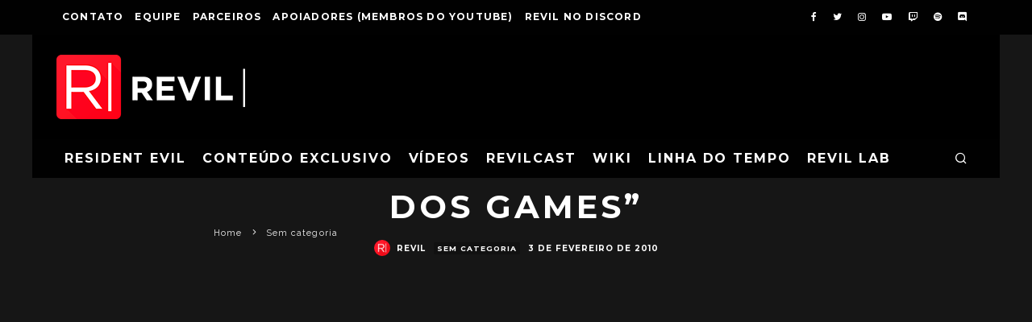

--- FILE ---
content_type: text/html; charset=UTF-8
request_url: https://residentevil.com.br/sem-categoria/re5-concorre-a-dois-pr-r-mios-no-oscar-dos-games/
body_size: 17426
content:
<!DOCTYPE html>
<html lang="pt-BR">
<head>
	<meta charset="UTF-8">
			<meta name="viewport" content="width=device-width, height=device-height, initial-scale=1.0, minimum-scale=1.0">
		<link rel="profile" href="http://gmpg.org/xfn/11">
	<meta name='robots' content='index, follow, max-image-preview:large, max-snippet:-1, max-video-preview:-1' />

	<!-- This site is optimized with the Yoast SEO plugin v26.8 - https://yoast.com/product/yoast-seo-wordpress/ -->
	<title>RE5 concorre a dois prêmios no “Oscar dos Games” - REVIL |</title>
	<link rel="canonical" href="https://residentevil.com.br/sem-categoria/re5-concorre-a-dois-pr-r-mios-no-oscar-dos-games/" />
	<meta property="og:locale" content="pt_BR" />
	<meta property="og:type" content="article" />
	<meta property="og:title" content="RE5 concorre a dois prêmios no “Oscar dos Games” - REVIL |" />
	<meta property="og:url" content="https://residentevil.com.br/sem-categoria/re5-concorre-a-dois-pr-r-mios-no-oscar-dos-games/" />
	<meta property="og:site_name" content="REVIL |" />
	<meta property="article:publisher" content="https://www.facebook.com/revilbr" />
	<meta property="article:author" content="https://www.facebook.com/revilbr" />
	<meta property="article:published_time" content="2010-02-03T13:29:36+00:00" />
	<meta name="author" content="REVIL" />
	<meta name="twitter:card" content="summary_large_image" />
	<meta name="twitter:creator" content="@revilbr" />
	<meta name="twitter:site" content="@revilbr" />
	<meta name="twitter:label1" content="Escrito por" />
	<meta name="twitter:data1" content="REVIL" />
	<script type="application/ld+json" class="yoast-schema-graph">{"@context":"https://schema.org","@graph":[{"@type":"Article","@id":"https://residentevil.com.br/sem-categoria/re5-concorre-a-dois-pr-r-mios-no-oscar-dos-games/#article","isPartOf":{"@id":"https://residentevil.com.br/sem-categoria/re5-concorre-a-dois-pr-r-mios-no-oscar-dos-games/"},"author":{"name":"REVIL","@id":"https://residentevil.com.br/#/schema/person/9ccc455ceffd850d44044d7d2589a3b3"},"headline":"RE5 concorre a dois prêmios no “Oscar dos Games”","datePublished":"2010-02-03T13:29:36+00:00","mainEntityOfPage":{"@id":"https://residentevil.com.br/sem-categoria/re5-concorre-a-dois-pr-r-mios-no-oscar-dos-games/"},"wordCount":10,"commentCount":0,"publisher":{"@id":"https://residentevil.com.br/#organization"},"inLanguage":"pt-BR","potentialAction":[{"@type":"CommentAction","name":"Comment","target":["https://residentevil.com.br/sem-categoria/re5-concorre-a-dois-pr-r-mios-no-oscar-dos-games/#respond"]}]},{"@type":"WebPage","@id":"https://residentevil.com.br/sem-categoria/re5-concorre-a-dois-pr-r-mios-no-oscar-dos-games/","url":"https://residentevil.com.br/sem-categoria/re5-concorre-a-dois-pr-r-mios-no-oscar-dos-games/","name":"RE5 concorre a dois prêmios no “Oscar dos Games” - REVIL |","isPartOf":{"@id":"https://residentevil.com.br/#website"},"datePublished":"2010-02-03T13:29:36+00:00","breadcrumb":{"@id":"https://residentevil.com.br/sem-categoria/re5-concorre-a-dois-pr-r-mios-no-oscar-dos-games/#breadcrumb"},"inLanguage":"pt-BR","potentialAction":[{"@type":"ReadAction","target":["https://residentevil.com.br/sem-categoria/re5-concorre-a-dois-pr-r-mios-no-oscar-dos-games/"]}]},{"@type":"BreadcrumbList","@id":"https://residentevil.com.br/sem-categoria/re5-concorre-a-dois-pr-r-mios-no-oscar-dos-games/#breadcrumb","itemListElement":[{"@type":"ListItem","position":1,"name":"Início","item":"https://residentevil.com.br/"},{"@type":"ListItem","position":2,"name":"RE5 concorre a dois prêmios no “Oscar dos Games”"}]},{"@type":"WebSite","@id":"https://residentevil.com.br/#website","url":"https://residentevil.com.br/","name":"REVIL |","description":"O maior fã-site de Resident Evil da América Latina","publisher":{"@id":"https://residentevil.com.br/#organization"},"potentialAction":[{"@type":"SearchAction","target":{"@type":"EntryPoint","urlTemplate":"https://residentevil.com.br/?s={search_term_string}"},"query-input":{"@type":"PropertyValueSpecification","valueRequired":true,"valueName":"search_term_string"}}],"inLanguage":"pt-BR"},{"@type":"Organization","@id":"https://residentevil.com.br/#organization","name":"REVIL","url":"https://residentevil.com.br/","logo":{"@type":"ImageObject","inLanguage":"pt-BR","@id":"https://residentevil.com.br/#/schema/logo/image/","url":"https://residentevil.com.br/wp-content/uploads/2015/05/revil-base.png","contentUrl":"https://residentevil.com.br/wp-content/uploads/2015/05/revil-base.png","width":180,"height":180,"caption":"REVIL"},"image":{"@id":"https://residentevil.com.br/#/schema/logo/image/"},"sameAs":["https://www.facebook.com/revilbr","https://x.com/revilbr","https://www.instagram.com/revilbr/","https://www.youtube.com/revilbr","https://www.twitch.tv/revilbr","https://soundcloud.com/revilbr"]},{"@type":"Person","@id":"https://residentevil.com.br/#/schema/person/9ccc455ceffd850d44044d7d2589a3b3","name":"REVIL","image":{"@type":"ImageObject","inLanguage":"pt-BR","@id":"https://residentevil.com.br/#/schema/person/image/","url":"https://secure.gravatar.com/avatar/400f30739a5cac208e95b5d187b63bbb474f2d1da8e43d8a58888f8fafb83dfe?s=96&d=mm&r=g","contentUrl":"https://secure.gravatar.com/avatar/400f30739a5cac208e95b5d187b63bbb474f2d1da8e43d8a58888f8fafb83dfe?s=96&d=mm&r=g","caption":"REVIL"},"description":"Publicações realizadas por este perfil podem conter conteúdos de terceiros.","sameAs":["https://residentevil.com.br/","https://www.facebook.com/revilbr","https://instagram.com/revilbr","https://x.com/revilbr","https://youtube.com/revilbr","http://soundcloud.com/revilbr"],"url":"https://residentevil.com.br/author/revil/"}]}</script>
	<!-- / Yoast SEO plugin. -->


<link rel='dns-prefetch' href='//residentevil.com.br' />
<link rel='dns-prefetch' href='//www.googletagmanager.com' />
<link rel='dns-prefetch' href='//fonts.googleapis.com' />
<link rel="alternate" type="application/rss+xml" title="Feed para REVIL | &raquo;" href="https://residentevil.com.br/feed/" />
<link rel="alternate" type="application/rss+xml" title="Feed de comentários para REVIL | &raquo;" href="https://residentevil.com.br/comments/feed/" />
<link rel="alternate" type="application/rss+xml" title="Feed de comentários para REVIL | &raquo; RE5 concorre a dois prêmios no “Oscar dos Games”" href="https://residentevil.com.br/sem-categoria/re5-concorre-a-dois-pr-r-mios-no-oscar-dos-games/feed/" />
<link rel="alternate" title="oEmbed (JSON)" type="application/json+oembed" href="https://residentevil.com.br/wp-json/oembed/1.0/embed?url=https%3A%2F%2Fresidentevil.com.br%2Fsem-categoria%2Fre5-concorre-a-dois-pr-r-mios-no-oscar-dos-games%2F" />
<link rel="alternate" title="oEmbed (XML)" type="text/xml+oembed" href="https://residentevil.com.br/wp-json/oembed/1.0/embed?url=https%3A%2F%2Fresidentevil.com.br%2Fsem-categoria%2Fre5-concorre-a-dois-pr-r-mios-no-oscar-dos-games%2F&#038;format=xml" />
<style id='wp-img-auto-sizes-contain-inline-css' type='text/css'>
img:is([sizes=auto i],[sizes^="auto," i]){contain-intrinsic-size:3000px 1500px}
/*# sourceURL=wp-img-auto-sizes-contain-inline-css */
</style>
<style id='wp-emoji-styles-inline-css' type='text/css'>

	img.wp-smiley, img.emoji {
		display: inline !important;
		border: none !important;
		box-shadow: none !important;
		height: 1em !important;
		width: 1em !important;
		margin: 0 0.07em !important;
		vertical-align: -0.1em !important;
		background: none !important;
		padding: 0 !important;
	}
/*# sourceURL=wp-emoji-styles-inline-css */
</style>
<style id='wp-block-library-inline-css' type='text/css'>
:root{--wp-block-synced-color:#7a00df;--wp-block-synced-color--rgb:122,0,223;--wp-bound-block-color:var(--wp-block-synced-color);--wp-editor-canvas-background:#ddd;--wp-admin-theme-color:#007cba;--wp-admin-theme-color--rgb:0,124,186;--wp-admin-theme-color-darker-10:#006ba1;--wp-admin-theme-color-darker-10--rgb:0,107,160.5;--wp-admin-theme-color-darker-20:#005a87;--wp-admin-theme-color-darker-20--rgb:0,90,135;--wp-admin-border-width-focus:2px}@media (min-resolution:192dpi){:root{--wp-admin-border-width-focus:1.5px}}.wp-element-button{cursor:pointer}:root .has-very-light-gray-background-color{background-color:#eee}:root .has-very-dark-gray-background-color{background-color:#313131}:root .has-very-light-gray-color{color:#eee}:root .has-very-dark-gray-color{color:#313131}:root .has-vivid-green-cyan-to-vivid-cyan-blue-gradient-background{background:linear-gradient(135deg,#00d084,#0693e3)}:root .has-purple-crush-gradient-background{background:linear-gradient(135deg,#34e2e4,#4721fb 50%,#ab1dfe)}:root .has-hazy-dawn-gradient-background{background:linear-gradient(135deg,#faaca8,#dad0ec)}:root .has-subdued-olive-gradient-background{background:linear-gradient(135deg,#fafae1,#67a671)}:root .has-atomic-cream-gradient-background{background:linear-gradient(135deg,#fdd79a,#004a59)}:root .has-nightshade-gradient-background{background:linear-gradient(135deg,#330968,#31cdcf)}:root .has-midnight-gradient-background{background:linear-gradient(135deg,#020381,#2874fc)}:root{--wp--preset--font-size--normal:16px;--wp--preset--font-size--huge:42px}.has-regular-font-size{font-size:1em}.has-larger-font-size{font-size:2.625em}.has-normal-font-size{font-size:var(--wp--preset--font-size--normal)}.has-huge-font-size{font-size:var(--wp--preset--font-size--huge)}.has-text-align-center{text-align:center}.has-text-align-left{text-align:left}.has-text-align-right{text-align:right}.has-fit-text{white-space:nowrap!important}#end-resizable-editor-section{display:none}.aligncenter{clear:both}.items-justified-left{justify-content:flex-start}.items-justified-center{justify-content:center}.items-justified-right{justify-content:flex-end}.items-justified-space-between{justify-content:space-between}.screen-reader-text{border:0;clip-path:inset(50%);height:1px;margin:-1px;overflow:hidden;padding:0;position:absolute;width:1px;word-wrap:normal!important}.screen-reader-text:focus{background-color:#ddd;clip-path:none;color:#444;display:block;font-size:1em;height:auto;left:5px;line-height:normal;padding:15px 23px 14px;text-decoration:none;top:5px;width:auto;z-index:100000}html :where(.has-border-color){border-style:solid}html :where([style*=border-top-color]){border-top-style:solid}html :where([style*=border-right-color]){border-right-style:solid}html :where([style*=border-bottom-color]){border-bottom-style:solid}html :where([style*=border-left-color]){border-left-style:solid}html :where([style*=border-width]){border-style:solid}html :where([style*=border-top-width]){border-top-style:solid}html :where([style*=border-right-width]){border-right-style:solid}html :where([style*=border-bottom-width]){border-bottom-style:solid}html :where([style*=border-left-width]){border-left-style:solid}html :where(img[class*=wp-image-]){height:auto;max-width:100%}:where(figure){margin:0 0 1em}html :where(.is-position-sticky){--wp-admin--admin-bar--position-offset:var(--wp-admin--admin-bar--height,0px)}@media screen and (max-width:600px){html :where(.is-position-sticky){--wp-admin--admin-bar--position-offset:0px}}

/*# sourceURL=wp-block-library-inline-css */
</style><style id='global-styles-inline-css' type='text/css'>
:root{--wp--preset--aspect-ratio--square: 1;--wp--preset--aspect-ratio--4-3: 4/3;--wp--preset--aspect-ratio--3-4: 3/4;--wp--preset--aspect-ratio--3-2: 3/2;--wp--preset--aspect-ratio--2-3: 2/3;--wp--preset--aspect-ratio--16-9: 16/9;--wp--preset--aspect-ratio--9-16: 9/16;--wp--preset--color--black: #000000;--wp--preset--color--cyan-bluish-gray: #abb8c3;--wp--preset--color--white: #ffffff;--wp--preset--color--pale-pink: #f78da7;--wp--preset--color--vivid-red: #cf2e2e;--wp--preset--color--luminous-vivid-orange: #ff6900;--wp--preset--color--luminous-vivid-amber: #fcb900;--wp--preset--color--light-green-cyan: #7bdcb5;--wp--preset--color--vivid-green-cyan: #00d084;--wp--preset--color--pale-cyan-blue: #8ed1fc;--wp--preset--color--vivid-cyan-blue: #0693e3;--wp--preset--color--vivid-purple: #9b51e0;--wp--preset--gradient--vivid-cyan-blue-to-vivid-purple: linear-gradient(135deg,rgb(6,147,227) 0%,rgb(155,81,224) 100%);--wp--preset--gradient--light-green-cyan-to-vivid-green-cyan: linear-gradient(135deg,rgb(122,220,180) 0%,rgb(0,208,130) 100%);--wp--preset--gradient--luminous-vivid-amber-to-luminous-vivid-orange: linear-gradient(135deg,rgb(252,185,0) 0%,rgb(255,105,0) 100%);--wp--preset--gradient--luminous-vivid-orange-to-vivid-red: linear-gradient(135deg,rgb(255,105,0) 0%,rgb(207,46,46) 100%);--wp--preset--gradient--very-light-gray-to-cyan-bluish-gray: linear-gradient(135deg,rgb(238,238,238) 0%,rgb(169,184,195) 100%);--wp--preset--gradient--cool-to-warm-spectrum: linear-gradient(135deg,rgb(74,234,220) 0%,rgb(151,120,209) 20%,rgb(207,42,186) 40%,rgb(238,44,130) 60%,rgb(251,105,98) 80%,rgb(254,248,76) 100%);--wp--preset--gradient--blush-light-purple: linear-gradient(135deg,rgb(255,206,236) 0%,rgb(152,150,240) 100%);--wp--preset--gradient--blush-bordeaux: linear-gradient(135deg,rgb(254,205,165) 0%,rgb(254,45,45) 50%,rgb(107,0,62) 100%);--wp--preset--gradient--luminous-dusk: linear-gradient(135deg,rgb(255,203,112) 0%,rgb(199,81,192) 50%,rgb(65,88,208) 100%);--wp--preset--gradient--pale-ocean: linear-gradient(135deg,rgb(255,245,203) 0%,rgb(182,227,212) 50%,rgb(51,167,181) 100%);--wp--preset--gradient--electric-grass: linear-gradient(135deg,rgb(202,248,128) 0%,rgb(113,206,126) 100%);--wp--preset--gradient--midnight: linear-gradient(135deg,rgb(2,3,129) 0%,rgb(40,116,252) 100%);--wp--preset--font-size--small: 13px;--wp--preset--font-size--medium: 20px;--wp--preset--font-size--large: 36px;--wp--preset--font-size--x-large: 42px;--wp--preset--spacing--20: 0.44rem;--wp--preset--spacing--30: 0.67rem;--wp--preset--spacing--40: 1rem;--wp--preset--spacing--50: 1.5rem;--wp--preset--spacing--60: 2.25rem;--wp--preset--spacing--70: 3.38rem;--wp--preset--spacing--80: 5.06rem;--wp--preset--shadow--natural: 6px 6px 9px rgba(0, 0, 0, 0.2);--wp--preset--shadow--deep: 12px 12px 50px rgba(0, 0, 0, 0.4);--wp--preset--shadow--sharp: 6px 6px 0px rgba(0, 0, 0, 0.2);--wp--preset--shadow--outlined: 6px 6px 0px -3px rgb(255, 255, 255), 6px 6px rgb(0, 0, 0);--wp--preset--shadow--crisp: 6px 6px 0px rgb(0, 0, 0);}:where(.is-layout-flex){gap: 0.5em;}:where(.is-layout-grid){gap: 0.5em;}body .is-layout-flex{display: flex;}.is-layout-flex{flex-wrap: wrap;align-items: center;}.is-layout-flex > :is(*, div){margin: 0;}body .is-layout-grid{display: grid;}.is-layout-grid > :is(*, div){margin: 0;}:where(.wp-block-columns.is-layout-flex){gap: 2em;}:where(.wp-block-columns.is-layout-grid){gap: 2em;}:where(.wp-block-post-template.is-layout-flex){gap: 1.25em;}:where(.wp-block-post-template.is-layout-grid){gap: 1.25em;}.has-black-color{color: var(--wp--preset--color--black) !important;}.has-cyan-bluish-gray-color{color: var(--wp--preset--color--cyan-bluish-gray) !important;}.has-white-color{color: var(--wp--preset--color--white) !important;}.has-pale-pink-color{color: var(--wp--preset--color--pale-pink) !important;}.has-vivid-red-color{color: var(--wp--preset--color--vivid-red) !important;}.has-luminous-vivid-orange-color{color: var(--wp--preset--color--luminous-vivid-orange) !important;}.has-luminous-vivid-amber-color{color: var(--wp--preset--color--luminous-vivid-amber) !important;}.has-light-green-cyan-color{color: var(--wp--preset--color--light-green-cyan) !important;}.has-vivid-green-cyan-color{color: var(--wp--preset--color--vivid-green-cyan) !important;}.has-pale-cyan-blue-color{color: var(--wp--preset--color--pale-cyan-blue) !important;}.has-vivid-cyan-blue-color{color: var(--wp--preset--color--vivid-cyan-blue) !important;}.has-vivid-purple-color{color: var(--wp--preset--color--vivid-purple) !important;}.has-black-background-color{background-color: var(--wp--preset--color--black) !important;}.has-cyan-bluish-gray-background-color{background-color: var(--wp--preset--color--cyan-bluish-gray) !important;}.has-white-background-color{background-color: var(--wp--preset--color--white) !important;}.has-pale-pink-background-color{background-color: var(--wp--preset--color--pale-pink) !important;}.has-vivid-red-background-color{background-color: var(--wp--preset--color--vivid-red) !important;}.has-luminous-vivid-orange-background-color{background-color: var(--wp--preset--color--luminous-vivid-orange) !important;}.has-luminous-vivid-amber-background-color{background-color: var(--wp--preset--color--luminous-vivid-amber) !important;}.has-light-green-cyan-background-color{background-color: var(--wp--preset--color--light-green-cyan) !important;}.has-vivid-green-cyan-background-color{background-color: var(--wp--preset--color--vivid-green-cyan) !important;}.has-pale-cyan-blue-background-color{background-color: var(--wp--preset--color--pale-cyan-blue) !important;}.has-vivid-cyan-blue-background-color{background-color: var(--wp--preset--color--vivid-cyan-blue) !important;}.has-vivid-purple-background-color{background-color: var(--wp--preset--color--vivid-purple) !important;}.has-black-border-color{border-color: var(--wp--preset--color--black) !important;}.has-cyan-bluish-gray-border-color{border-color: var(--wp--preset--color--cyan-bluish-gray) !important;}.has-white-border-color{border-color: var(--wp--preset--color--white) !important;}.has-pale-pink-border-color{border-color: var(--wp--preset--color--pale-pink) !important;}.has-vivid-red-border-color{border-color: var(--wp--preset--color--vivid-red) !important;}.has-luminous-vivid-orange-border-color{border-color: var(--wp--preset--color--luminous-vivid-orange) !important;}.has-luminous-vivid-amber-border-color{border-color: var(--wp--preset--color--luminous-vivid-amber) !important;}.has-light-green-cyan-border-color{border-color: var(--wp--preset--color--light-green-cyan) !important;}.has-vivid-green-cyan-border-color{border-color: var(--wp--preset--color--vivid-green-cyan) !important;}.has-pale-cyan-blue-border-color{border-color: var(--wp--preset--color--pale-cyan-blue) !important;}.has-vivid-cyan-blue-border-color{border-color: var(--wp--preset--color--vivid-cyan-blue) !important;}.has-vivid-purple-border-color{border-color: var(--wp--preset--color--vivid-purple) !important;}.has-vivid-cyan-blue-to-vivid-purple-gradient-background{background: var(--wp--preset--gradient--vivid-cyan-blue-to-vivid-purple) !important;}.has-light-green-cyan-to-vivid-green-cyan-gradient-background{background: var(--wp--preset--gradient--light-green-cyan-to-vivid-green-cyan) !important;}.has-luminous-vivid-amber-to-luminous-vivid-orange-gradient-background{background: var(--wp--preset--gradient--luminous-vivid-amber-to-luminous-vivid-orange) !important;}.has-luminous-vivid-orange-to-vivid-red-gradient-background{background: var(--wp--preset--gradient--luminous-vivid-orange-to-vivid-red) !important;}.has-very-light-gray-to-cyan-bluish-gray-gradient-background{background: var(--wp--preset--gradient--very-light-gray-to-cyan-bluish-gray) !important;}.has-cool-to-warm-spectrum-gradient-background{background: var(--wp--preset--gradient--cool-to-warm-spectrum) !important;}.has-blush-light-purple-gradient-background{background: var(--wp--preset--gradient--blush-light-purple) !important;}.has-blush-bordeaux-gradient-background{background: var(--wp--preset--gradient--blush-bordeaux) !important;}.has-luminous-dusk-gradient-background{background: var(--wp--preset--gradient--luminous-dusk) !important;}.has-pale-ocean-gradient-background{background: var(--wp--preset--gradient--pale-ocean) !important;}.has-electric-grass-gradient-background{background: var(--wp--preset--gradient--electric-grass) !important;}.has-midnight-gradient-background{background: var(--wp--preset--gradient--midnight) !important;}.has-small-font-size{font-size: var(--wp--preset--font-size--small) !important;}.has-medium-font-size{font-size: var(--wp--preset--font-size--medium) !important;}.has-large-font-size{font-size: var(--wp--preset--font-size--large) !important;}.has-x-large-font-size{font-size: var(--wp--preset--font-size--x-large) !important;}
/*# sourceURL=global-styles-inline-css */
</style>

<style id='classic-theme-styles-inline-css' type='text/css'>
/*! This file is auto-generated */
.wp-block-button__link{color:#fff;background-color:#32373c;border-radius:9999px;box-shadow:none;text-decoration:none;padding:calc(.667em + 2px) calc(1.333em + 2px);font-size:1.125em}.wp-block-file__button{background:#32373c;color:#fff;text-decoration:none}
/*# sourceURL=/wp-includes/css/classic-themes.min.css */
</style>
<link rel='stylesheet' id='lets-review-api-css' href='https://residentevil.com.br/wp-content/plugins/lets-review/assets/css/style-api.min.css?ver=3.3.6' type='text/css' media='all' />
<link rel='stylesheet' id='codetipi-15zine-style-css' href='https://residentevil.com.br/wp-content/themes/15zine/assets/css/style.min.css?ver=3.3.9.8' type='text/css' media='all' />
<style id='codetipi-15zine-style-inline-css' type='text/css'>
.link-color-wrap > * > a,.link-color-wrap > * > ul a{ color: #dd3333;}.link-color-wrap > * > a:hover,.link-color-wrap > * > ul a:hover{ color: #dd5d5d;}body{ color: #2e2e2e;}.site-footer{ color: #fff;}body{font-size:14px;font-weight:400;line-height:1.6;text-transform:none;}.excerpt{font-size:14px;font-weight:400;line-height:1.6;text-transform:none;}.preview-thumbnail .title, .preview-review .title{font-size:14px;font-weight:700;letter-spacing:0.1em;line-height:1.3;text-transform:uppercase;}.byline{font-size:10px;font-weight:700;letter-spacing:0.1em;line-height:1.3;text-transform:uppercase;}.tipi-button, .button__back__home{font-size:14px;font-weight:700;letter-spacing:0.1em;text-transform:uppercase;}.breadcrumbs{font-size:11px;font-weight:400;letter-spacing:0.1em;text-transform:none;}.secondary-menu-wrap{font-size:14px;font-weight:700;letter-spacing:0.1em;line-height:1;text-transform:uppercase;}.preview-slider.title-s .title{font-size:14px;font-weight:700;letter-spacing:0.1em;line-height:1.3;text-transform:uppercase;}.preview-slider.title-m .title{font-size:14px;font-weight:700;letter-spacing:0.1em;line-height:1.3;text-transform:uppercase;}.preview-slider.title-l .title{font-size:14px;font-weight:700;letter-spacing:0.1em;line-height:1.3;text-transform:uppercase;}.preview-slider.title-xl .title{font-size:14px;font-weight:700;letter-spacing:0.1em;line-height:1.3;text-transform:uppercase;}.preview-grid.title-s .title{font-size:14px;font-weight:700;letter-spacing:0.1em;line-height:1.3;text-transform:uppercase;}.preview-grid.title-m .title{font-size:14px;font-weight:700;letter-spacing:0.1em;line-height:1.3;text-transform:uppercase;}.preview-grid.title-l .title{font-size:14px;font-weight:700;letter-spacing:0.1em;line-height:1.3;text-transform:uppercase;}.preview-classic .title{font-size:14px;font-weight:700;letter-spacing:0.1em;line-height:1.3;text-transform:uppercase;}.preview-2 .title{font-size:14px;font-weight:700;letter-spacing:0.1em;line-height:1.3;text-transform:uppercase;}.entry-content blockquote, .entry-content .wp-block-pullquote p{font-size:18px;font-weight:400;line-height:1.5;text-transform:none;}.hero-wrap .caption, .gallery-block__wrap .caption{font-size:10px;font-weight:400;line-height:1.2;text-transform:none;}.main-navigation{font-size:14px;font-weight:700;letter-spacing:0.12em;line-height:1;text-transform:uppercase;}.hero-meta.tipi-s-typo .title{font-size:18px;font-weight:700;letter-spacing:0.1em;line-height:1.3;text-transform:uppercase;}.hero-meta.tipi-m-typo .title{font-size:18px;font-weight:700;letter-spacing:0.1em;line-height:1.3;text-transform:uppercase;}.hero-meta.tipi-l-typo .title{font-size:18px;font-weight:700;letter-spacing:0.1em;line-height:1.3;text-transform:uppercase;}.entry-content h1{font-size:18px;font-weight:700;letter-spacing:0.1em;line-height:1.3;text-transform:uppercase;}.entry-content h2{font-size:18px;font-weight:700;letter-spacing:0.1em;line-height:1.3;text-transform:uppercase;}.entry-content h3{font-size:14px;font-weight:700;letter-spacing:0.1em;line-height:1.3;text-transform:uppercase;}.entry-content h4{font-size:14px;font-weight:700;letter-spacing:0.1em;line-height:1.3;text-transform:uppercase;}.entry-content h5{font-size:14px;font-weight:400;letter-spacing:0.1em;line-height:1.3;text-transform:none;}.widget-title{font-size:14px;font-weight:700;letter-spacing:0.1em;line-height:1.3;text-transform:uppercase;}.block-title-wrap .title{font-size:18px;font-weight:700;letter-spacing:0.1em;line-height:1.2;text-transform:uppercase;}.block-subtitle{font-size:15px;font-weight:700;letter-spacing:0.1em;line-height:1.3;text-transform:uppercase;}.preview-classic { padding-bottom: 30px; }.block-wrap-classic .block ~ .block .preview-1:first-child { padding-top: 30px; }.preview-thumbnail { padding-bottom: 20px; }.codetipi-15zine-widget .preview-thumbnail { padding-bottom: 15px; }.preview-classic{ border-bottom:1px dotted #f2f2f2;}.preview-classic { margin-bottom: 30px; }.block-wrap-bs-62 .block ~ .block, .block-wrap-classic .block ~ .block .preview-1:first-child { margin-top: 30px; }.block-wrap-classic .block ~ .block .preview-1:first-child{ border-top:1px dotted #f2f2f2;}.preview-classic { margin-bottom: 30px; }.block-wrap-bs-62 .block ~ .block, .block-wrap-classic .block ~ .block .preview-1:first-child { margin-top: 30px; }.preview-thumbnail{ border-bottom:1px dotted #f2f2f2;}.preview-thumbnail { margin-bottom: 20px; }.codetipi-15zine-widget .preview-thumbnail { margin-bottom: 15px; }.main-menu-logo img { width: 110px; }.mm-submenu-2 .mm-51 .menu-wrap > .sub-menu > li > a { color: #a70e13; }.cb-review-box .cb-bar .cb-overlay span { background: #dd0000; }.cb-review-box i { color: #dd0000; }.preview-slider.tile-overlay--1:after, .preview-slider.tile-overlay--2 .meta:after { opacity: 0.25; }.preview-grid.tile-overlay--1:after, .preview-grid.tile-overlay--2 .meta:after { opacity: 0.5; }.main-navigation-border { border-bottom-color: #161616; }.cb-mm-on.cb-menu-light #cb-nav-bar .cb-main-nav > li:hover, .cb-mm-on.cb-menu-dark #cb-nav-bar .cb-main-nav > li:hover { background: #a70e13; }body {}body, #respond, .cb-font-body, .font-b { font-family: 'Raleway',sans-serif; }h1, h2, h3, h4, h5, h6, .cb-font-header, .font-h, #bbp-user-navigation, .cb-byline, .product_meta, .price, .woocommerce-review-link, .cart_item, .cart-collaterals .cart_totals th { font-family: 'Montserrat',sans-serif }.main-menu > li > a, .main-menu-wrap .menu-icons > li > a {
		padding-top: 15px;
		padding-bottom: 15px;
	}.secondary-menu-wrap .menu-icons > li > a, .secondary-menu-wrap .secondary-menu > li > a {
		padding-top: 15px;
		padding-bottom: 15px;
	}.site-mob-header:not(.site-mob-header-11) .header-padding .logo-main-wrap, .site-mob-header:not(.site-mob-header-11) .header-padding .icons-wrap a, .site-mob-header-11 .header-padding {
		padding-top: 20px;
		padding-bottom: 20px;
	}.site-header .bg-area {background-color: #000000;}.site-header .background {background-position: center center;}.site-header,.site-header a{color: #000000;}.grid-spacing { border-top-width: 3px; }@media only screen and (min-width: 481px) {.block-wrap-slider:not(.block-wrap-51) .slider-spacing { margin-right: 3px;}.block--feature.block-wrap-slider .block-inner-style { padding-top: 3px;}}@media only screen and (min-width: 768px) {.grid-spacing { border-right-width: 3px; }.block-wrap-55 .slide { margin-right: 3px!important; }.block-wrap-grid:not(.block-wrap-81) .block { width: calc( 100% + 3px ); }.preview-slider.tile-overlay--1:hover:after, .preview-slider.tile-overlay--2.tile-overlay--gradient:hover:after, .preview-slider.tile-overlay--2:hover .meta:after { opacity: 0.75 ; }.preview-grid.tile-overlay--1:hover:after, .preview-grid.tile-overlay--2.tile-overlay--gradient:hover:after, .preview-grid.tile-overlay--2:hover .meta:after { opacity: 0.75 ; }}@media only screen and (min-width: 1020px) {.site-header .header-padding {
		padding-top: 20px;
		padding-bottom: 20px;
	}body{font-size:18px;}.excerpt{font-size:16px;}.tipi-button, .button__back__home{font-size:12px;}.secondary-menu-wrap{font-size:12px;}.preview-slider.title-s .title{font-size:16px;}.preview-slider.title-m .title{font-size:16px;}.preview-slider.title-l .title{font-size:32px;}.preview-slider.title-xl .title{font-size:38px;}.preview-grid.title-s .title{font-size:16px;}.preview-grid.title-m .title{font-size:16px;}.preview-grid.title-l .title{font-size:32px;}.preview-classic .title{font-size:20px;}.preview-2 .title{font-size:22px;}.entry-content blockquote, .entry-content .wp-block-pullquote p{font-size:30px;}.main-navigation{font-size:16px;}.hero-meta.tipi-s-typo .title{font-size:30px;}.hero-meta.tipi-m-typo .title{font-size:40px;}.hero-meta.tipi-l-typo .title{font-size:50px;}.entry-content h1{font-size:50px;}.entry-content h2{font-size:30px;}.entry-content h3{font-size:24px;}.entry-content h4{font-size:20px;}.widget-title{font-size:20px;}.block-title-wrap .title{font-size:36px;}}[data-role="ad-container"] {
    display: none !important;
}
.story-ad__content {
    display: none !important;
}
#sponsored_tag {
    display: none !important;
}
.report-ad__container {
    display: none !important;
}
.disqus_thread iframe:first-of-type {
    display: none !important;
}
/*# sourceURL=codetipi-15zine-style-inline-css */
</style>
<link rel='stylesheet' id='codetipi-15zine-fonts-css' href='https://fonts.googleapis.com/css?family=Montserrat%3A400%2C700%7CRaleway%3A400%2C700&#038;display=swap' type='text/css' media='all' />
<link rel='stylesheet' id='swipebox-css' href='https://residentevil.com.br/wp-content/themes/15zine/assets/css/swipebox.min.css?ver=1.4.4' type='text/css' media='all' />
<script type="text/javascript" src="https://residentevil.com.br/wp-includes/js/jquery/jquery.min.js?ver=3.7.1" id="jquery-core-js"></script>
<script type="text/javascript" src="https://residentevil.com.br/wp-includes/js/jquery/jquery-migrate.min.js?ver=3.4.1" id="jquery-migrate-js"></script>

<!-- Snippet da etiqueta do Google (gtag.js) adicionado pelo Site Kit -->
<!-- Snippet do Google Análises adicionado pelo Site Kit -->
<script type="text/javascript" src="https://www.googletagmanager.com/gtag/js?id=G-J6ESWHEPZN" id="google_gtagjs-js" async></script>
<script type="text/javascript" id="google_gtagjs-js-after">
/* <![CDATA[ */
window.dataLayer = window.dataLayer || [];function gtag(){dataLayer.push(arguments);}
gtag("set","linker",{"domains":["residentevil.com.br"]});
gtag("js", new Date());
gtag("set", "developer_id.dZTNiMT", true);
gtag("config", "G-J6ESWHEPZN");
//# sourceURL=google_gtagjs-js-after
/* ]]> */
</script>
<link rel="https://api.w.org/" href="https://residentevil.com.br/wp-json/" /><link rel="alternate" title="JSON" type="application/json" href="https://residentevil.com.br/wp-json/wp/v2/posts/13771" /><link rel="EditURI" type="application/rsd+xml" title="RSD" href="https://residentevil.com.br/xmlrpc.php?rsd" />
<meta name="generator" content="WordPress 6.9" />
<link rel='shortlink' href='https://residentevil.com.br/?p=13771' />
<meta name="generator" content="Site Kit by Google 1.171.0" /><script type="text/javascript">

  var _gaq = _gaq || [];
  _gaq.push(['_setAccount', 'UA-22622385-1']);
  _gaq.push(['_trackPageview']);

  (function() {
    var ga = document.createElement('script'); ga.type = 'text/javascript'; ga.async = true;
    ga.src = ('https:' == document.location.protocol ? 'https://ssl' : 'http://www') + '.google-analytics.com/ga.js';
    var s = document.getElementsByTagName('script')[0]; s.parentNode.insertBefore(ga, s);
  })();

</script>

<script async src="//pagead2.googlesyndication.com/pagead/js/adsbygoogle.js"></script>
<script>
  (adsbygoogle = window.adsbygoogle || []).push({
    google_ad_client: "ca-pub-4379488034111588",
    enable_page_level_ads: true
  });

</script>

<script src='https://www.google.com/recaptcha/api.js'></script><link rel="preload" type="font/woff2" as="font" href="https://residentevil.com.br/wp-content/themes/15zine/assets/css/15zine/codetipi-15zine.woff2?9oa0lg" crossorigin><link rel="dns-prefetch" href="//fonts.googleapis.com"><link rel="preconnect" href="https://fonts.gstatic.com/" crossorigin>	<!-- Google Analytics -->
	<script>
	window.ga=window.ga||function(){(ga.q=ga.q||[]).push(arguments)};ga.l=+new Date;
	ga('create', 'UA-22622385-1', 'auto');
	ga('send', 'pageview');
			ga('set', 'anonymizeIp', true);
		</script>
	<!-- End Google Analytics -->
	
<!-- Meta-etiquetas do Google AdSense adicionado pelo Site Kit -->
<meta name="google-adsense-platform-account" content="ca-host-pub-2644536267352236">
<meta name="google-adsense-platform-domain" content="sitekit.withgoogle.com">
<!-- Fim das meta-etiquetas do Google AdSense adicionado pelo Site Kit -->
<link rel="icon" href="https://residentevil.com.br/wp-content/uploads/2020/08/cropped-REVIL-icon-2-32x32.png" sizes="32x32" />
<link rel="icon" href="https://residentevil.com.br/wp-content/uploads/2020/08/cropped-REVIL-icon-2-192x192.png" sizes="192x192" />
<link rel="apple-touch-icon" href="https://residentevil.com.br/wp-content/uploads/2020/08/cropped-REVIL-icon-2-180x180.png" />
<meta name="msapplication-TileImage" content="https://residentevil.com.br/wp-content/uploads/2020/08/cropped-REVIL-icon-2-270x270.png" />
<style id='codetipi-15zine-logo-inline-css' type='text/css'>
@media only screen and (min-width: 1200px) {.logo-main img{ display:inline-block; width:234px; height:80px;}}
/*# sourceURL=codetipi-15zine-logo-inline-css */
</style>
<style id='codetipi-15zine-mm-style-inline-css' type='text/css'>

			.main-menu-bar-color-1 .main-menu .mm-color.menu-item-72206.active > a,
			.main-menu-bar-color-1.mm-ani-0 .main-menu .mm-color.menu-item-72206:hover > a,
			.main-menu-bar-color-1 .main-menu .current-menu-item.menu-item-72206 > a
			{ background: #a70e13; }.main-navigation .menu-item-72206 .menu-wrap > * { border-top-color: #a70e13!important; }

			.main-menu-bar-color-1 .main-menu .mm-color.menu-item-48005.active > a,
			.main-menu-bar-color-1.mm-ani-0 .main-menu .mm-color.menu-item-48005:hover > a,
			.main-menu-bar-color-1 .main-menu .current-menu-item.menu-item-48005 > a
			{ background: #a70e13; }.main-navigation .menu-item-48005 .menu-wrap > * { border-top-color: #a70e13!important; }

			.main-menu-bar-color-1 .main-menu .mm-color.menu-item-72212.active > a,
			.main-menu-bar-color-1.mm-ani-0 .main-menu .mm-color.menu-item-72212:hover > a,
			.main-menu-bar-color-1 .main-menu .current-menu-item.menu-item-72212 > a
			{ background: #a70e13; }.main-navigation .menu-item-72212 .menu-wrap > * { border-top-color: #a70e13!important; }

			.main-menu-bar-color-1 .main-menu .mm-color.menu-item-76334.active > a,
			.main-menu-bar-color-1.mm-ani-0 .main-menu .mm-color.menu-item-76334:hover > a,
			.main-menu-bar-color-1 .main-menu .current-menu-item.menu-item-76334 > a
			{ background: #a70e13; }.main-navigation .menu-item-76334 .menu-wrap > * { border-top-color: #a70e13!important; }

			.main-menu-bar-color-1 .main-menu .mm-color.menu-item-47988.active > a,
			.main-menu-bar-color-1.mm-ani-0 .main-menu .mm-color.menu-item-47988:hover > a,
			.main-menu-bar-color-1 .main-menu .current-menu-item.menu-item-47988 > a
			{ background: #a70e13; }.main-navigation .menu-item-47988 .menu-wrap > * { border-top-color: #a70e13!important; }

			.main-menu-bar-color-1 .main-menu .mm-color.menu-item-47989.active > a,
			.main-menu-bar-color-1.mm-ani-0 .main-menu .mm-color.menu-item-47989:hover > a,
			.main-menu-bar-color-1 .main-menu .current-menu-item.menu-item-47989 > a
			{ background: #a70e13; }.main-navigation .menu-item-47989 .menu-wrap > * { border-top-color: #a70e13!important; }

			.main-menu-bar-color-1 .main-menu .mm-color.menu-item-78745.active > a,
			.main-menu-bar-color-1.mm-ani-0 .main-menu .mm-color.menu-item-78745:hover > a,
			.main-menu-bar-color-1 .main-menu .current-menu-item.menu-item-78745 > a
			{ background: #a70e13; }.main-navigation .menu-item-78745 .menu-wrap > * { border-top-color: #a70e13!important; }
/*# sourceURL=codetipi-15zine-mm-style-inline-css */
</style>
</head>
<body class="wp-singular post-template-default single single-post postid-13771 single-format-standard wp-theme-15zine sticky-sbs mob-fi-tall  cb-body-dark cb-footer-dark body-mob-header-1 site-mob-menu-a-4 site-mob-menu-1 mm-submenu-2">
			<div id="cb-outer-container" class="site">
		<header id="mobhead" class="site-header-block site-mob-header tipi-l-0 site-mob-header-1 sticky-menu-2 sticky-menu site-skin-2"><div class="bg-area header-padding tipi-row side-spacing tipi-vertical-c">
	<ul class="menu-left icons-wrap tipi-vertical-c">
		<li class="codetipi-15zine-icon vertical-c"><a href="#" class="mob-tr-open" data-target="slide-menu"><i class="codetipi-15zine-i-menu" aria-hidden="true"></i></a></li>	</ul>
	<div class="logo-main-wrap logo-mob-wrap">
		<div class="logo logo-mobile"><a href="https://residentevil.com.br" data-pin-nopin="true"><img src="https://residentevil.com.br/wp-content/uploads/2015/05/logo-revil-nova-fase-mobile.png" srcset="https://residentevil.com.br/wp-content/uploads/2015/05/logo-revil-nova-fase-mobile-retina.png 2x" width="110" height="38"></a></div>	</div>
	<ul class="menu-right icons-wrap tipi-vertical-c">
		<li class="codetipi-15zine-icon cb-icon-search cb-menu-icon vertical-c"><a href="#" data-title="Buscar" class="tipi-tip tipi-tip-b vertical-c modal-tr" data-type="search"><i class="codetipi-15zine-i-search" aria-hidden="true"></i></a></li>			</ul>
</div>
</header><!-- .site-mob-header --><div id="mob-line" class="tipi-l-0"></div>		<div id="cb-container" class="site-inner container clearfix">
	<div id="cb-top-menu" class="secondary-menu-wrap cb-font-header tipi-m-0-down clearfix site-skin-2">
		<div class="cb-top-menu-wrap tipi-flex side-spacing wrap">
			<ul class="cb-top-nav secondary-menu tipi-flex"><li id="menu-item-49962" class="menu-item menu-item-type-post_type menu-item-object-page dropper standard-drop menu-item-49962"><a href="https://residentevil.com.br/contato/">Contato</a></li>
<li id="menu-item-48000" class="menu-item menu-item-type-post_type menu-item-object-page dropper standard-drop menu-item-48000"><a href="https://residentevil.com.br/equipe/">Equipe</a></li>
<li id="menu-item-42984" class="menu-item menu-item-type-post_type menu-item-object-page dropper standard-drop menu-item-42984"><a href="https://residentevil.com.br/parceiros/">Parceiros</a></li>
<li id="menu-item-66508" class="menu-item menu-item-type-custom menu-item-object-custom dropper standard-drop menu-item-66508"><a href="https://residentevil.com.br/apoiadores/">Apoiadores (Membros do YouTube)</a></li>
<li id="menu-item-68860" class="menu-item menu-item-type-custom menu-item-object-custom dropper standard-drop menu-item-68860"><a href="https://residentevil.com.br/discord/">REVIL no Discord</a></li>
</ul><ul class="menu-icons tipi-flex-eq-height"><li class="codetipi-15zine-icon icon-wrap icon-wrap-facebook"><a href="http://www.facebook.com/revilbr" class="tipi-vertical-c tipi-tip tipi-tip-b" data-title="Facebook" rel="noopener nofollow"><i class="codetipi-15zine-i-facebook" aria-hidden="true"></i></a></li><li class="codetipi-15zine-icon icon-wrap icon-wrap-twitter"><a href="http://www.twitter.com/revilbr" class="tipi-vertical-c tipi-tip tipi-tip-b" data-title="Twitter" rel="noopener nofollow"><i class="codetipi-15zine-i-twitter" aria-hidden="true"></i></a></li><li class="codetipi-15zine-icon icon-wrap icon-wrap-instagram"><a href="http://www.instagram.com/revilbr" class="tipi-vertical-c tipi-tip tipi-tip-b" data-title="Instagram" rel="noopener nofollow"><i class="codetipi-15zine-i-instagram" aria-hidden="true"></i></a></li><li class="codetipi-15zine-icon icon-wrap icon-wrap-youtube"><a href="http://www.youtube.com/revilbr" class="tipi-vertical-c tipi-tip tipi-tip-b" data-title="YouTube" rel="noopener nofollow"><i class="codetipi-15zine-i-youtube-play" aria-hidden="true"></i></a></li><li class="codetipi-15zine-icon icon-wrap icon-wrap-twitch"><a href="http://www.twitch.com/revilbr" class="tipi-vertical-c tipi-tip tipi-tip-b" data-title="Twitch" rel="noopener nofollow"><i class="codetipi-15zine-i-twitch" aria-hidden="true"></i></a></li><li class="codetipi-15zine-icon icon-wrap icon-wrap-spotify"><a href="https://open.spotify.com/show/2f8sb3jirW8vRavGjDMvaN" class="tipi-vertical-c tipi-tip tipi-tip-b" data-title="Spotify" rel="noopener nofollow"><i class="codetipi-15zine-i-spotify" aria-hidden="true"></i></a></li><li class="codetipi-15zine-icon icon-wrap icon-wrap-discord"><a href="http://bit.ly/discordrevilbr" class="tipi-vertical-c tipi-tip tipi-tip-b" data-title="Discord" rel="noopener nofollow"><i class="codetipi-15zine-i-discord" aria-hidden="true"></i></a></li></ul>		</div>
	</div>
	<header id="masthead" class="site-header-block site-header clearfix site-header-1 header-skin-3 site-img-1 mm-ani-1 mm-skin-2 main-menu-skin-1 main-menu-width-3 main-menu-bar-color-1 dt-header-da wrap logo-only-when-stuck main-menu-l"><div class="bg-area">
			<div class="logo-main-wrap header-padding tipi-vertical-c logo-main-wrap-l side-spacing">
			<div class="logo logo-main"><a href="https://residentevil.com.br" data-pin-nopin="true"><img src="https://residentevil.com.br/wp-content/uploads/2015/05/logo-revil-nova-fase.png" srcset="https://residentevil.com.br/wp-content/uploads/2015/05/logo-revil-nova-fase-retina.png 2x" width="234" height="80"></a></div>			<div class="block-da-1 block-da block-da-cb_banner_code tipi-flex-right clearfix"> <div id="134707-1"><script src="//ads.themoneytizer.com/s/gen.js?type=1"></script><script src="//ads.themoneytizer.com/s/requestform.js?siteId=134707&formatId=1"></script></div></div>		</div>
		<div class="background"></div></div>
</header><!-- .site-header --><div id="header-line"></div><nav id="cb-nav-bar" class="main-navigation cb-nav-bar-wrap nav-bar tipi-m-0-down clearfix site-skin-2 mm-ani-1 mm-skin-2 main-menu-bar-color-1 wrap side-spacing sticky-top sticky-menu sticky-menu-1 logo-only-when-stuck main-menu-l">
	<div class="menu-bg-area">
		<div id="cb-main-menu" class="main-menu-wrap cb-nav-bar-wrap clearfix cb-font-header main-nav-wrap vertical-c side-spacing wrap">
			<div class="logo-menu-wrap logo-menu-wrap-placeholder"></div>			<ul id="menu-main-menu" class="main-menu nav cb-main-nav main-nav clearfix tipi-flex horizontal-menu">
				<li id="menu-item-72206" class="menu-item menu-item-type-custom menu-item-object-custom menu-item-has-children dropper drop-it mm-art mm-wrap-51 mm-wrap menu-item-72206"><a href="#">Resident Evil</a><div class="menu mm-51 tipi-row side-spacing" data-mm="51"><div class="menu-wrap">
<ul class="sub-menu">
	<li id="menu-item-72207" class="menu-item menu-item-type-custom menu-item-object-custom menu-item-has-children dropper drop-it menu-item-72207"><a href="#">Jogos</a>
	<ul class="sub-menu">
		<li id="menu-item-52115" class="menu-item menu-item-type-post_type menu-item-object-page dropper drop-it menu-item-52115"><a href="https://residentevil.com.br/jogos/">Série Principal &#038; Spin-offs</a></li>
		<li id="menu-item-48014" class="menu-item menu-item-type-post_type menu-item-object-page dropper drop-it menu-item-48014"><a href="https://residentevil.com.br/betas/">Betas</a></li>
		<li id="menu-item-48016" class="menu-item menu-item-type-post_type menu-item-object-page dropper drop-it menu-item-48016"><a href="https://residentevil.com.br/outros-jogos/">Mobile e etc</a></li>
	</ul>
</li>
	<li id="menu-item-47983" class="menu-item menu-item-type-post_type menu-item-object-page menu-item-has-children dropper drop-it menu-item-47983"><a href="https://residentevil.com.br/reports/">Reports</a>
	<ul class="sub-menu">
		<li id="menu-item-48216" class="menu-item menu-item-type-post_type menu-item-object-page dropper drop-it menu-item-48216"><a href="https://residentevil.com.br/resident-evil-4/adas-report/">Ada’s Report</a></li>
		<li id="menu-item-48222" class="menu-item menu-item-type-post_type menu-item-object-page dropper drop-it menu-item-48222"><a href="https://residentevil.com.br/reports/angelas-diary/">Angela’s Diary</a></li>
		<li id="menu-item-48223" class="menu-item menu-item-type-post_type menu-item-object-page dropper drop-it menu-item-48223"><a href="https://residentevil.com.br/reports/extra-files/">Extra Files (RE.net)</a></li>
		<li id="menu-item-48217" class="menu-item menu-item-type-post_type menu-item-object-page dropper drop-it menu-item-48217"><a href="https://residentevil.com.br/reports/jessicas-report/">Jessica’s Report</a></li>
		<li id="menu-item-48218" class="menu-item menu-item-type-post_type menu-item-object-page dropper drop-it menu-item-48218"><a href="https://residentevil.com.br/reports/nemesis-report/">Nemesis Report</a></li>
		<li id="menu-item-48224" class="menu-item menu-item-type-post_type menu-item-object-page dropper drop-it menu-item-48224"><a href="https://residentevil.com.br/reports/notas-de-george-trevor/">Notas de George Trevor</a></li>
		<li id="menu-item-48221" class="menu-item menu-item-type-post_type menu-item-object-page dropper drop-it menu-item-48221"><a href="https://residentevil.com.br/reports/weskers-report/">Wesker’s Report</a></li>
		<li id="menu-item-48220" class="menu-item menu-item-type-post_type menu-item-object-page dropper drop-it menu-item-48220"><a href="https://residentevil.com.br/reports/weskers-report-ii/">Wesker’s Report II</a></li>
		<li id="menu-item-48219" class="menu-item menu-item-type-post_type menu-item-object-page dropper drop-it menu-item-48219"><a href="https://residentevil.com.br/reports/weskers-extra-report/">Wesker’s Extra Report</a></li>
	</ul>
</li>
	<li id="menu-item-48018" class="menu-item menu-item-type-custom menu-item-object-custom menu-item-home menu-item-has-children dropper drop-it menu-item-48018"><a href="http://residentevil.com.br/#">Filmes e Séries</a>
	<ul class="sub-menu">
		<li id="menu-item-48024" class="menu-item menu-item-type-post_type menu-item-object-page dropper drop-it menu-item-48024"><a href="https://residentevil.com.br/animacoes/">Animações</a></li>
		<li id="menu-item-48021" class="menu-item menu-item-type-post_type menu-item-object-page dropper drop-it menu-item-48021"><a href="https://residentevil.com.br/resident-evil-em-live-action/">Live-Action</a></li>
	</ul>
</li>
	<li id="menu-item-47984" class="menu-item menu-item-type-post_type menu-item-object-page menu-item-has-children dropper drop-it menu-item-47984"><a href="https://residentevil.com.br/livros-hqs-e-mangas/">Livros, HQs e Mangás</a>
	<ul class="sub-menu">
		<li id="menu-item-48225" class="menu-item menu-item-type-post_type menu-item-object-page dropper drop-it menu-item-48225"><a href="https://residentevil.com.br/livros-hqs-e-mangas/novelizacoes/">Novelizações</a></li>
		<li id="menu-item-48226" class="menu-item menu-item-type-post_type menu-item-object-page dropper drop-it menu-item-48226"><a href="https://residentevil.com.br/livros-hqs-e-mangas/artbooks-enciclopedias/">Artbooks e Enciclopédias</a></li>
		<li id="menu-item-48227" class="menu-item menu-item-type-post_type menu-item-object-page dropper drop-it menu-item-48227"><a href="https://residentevil.com.br/livros-hqs-e-mangas/quadrinhos/">HQs</a></li>
		<li id="menu-item-48228" class="menu-item menu-item-type-post_type menu-item-object-page dropper drop-it menu-item-48228"><a href="https://residentevil.com.br/livros-hqs-e-mangas/mangas/">Mangás</a></li>
	</ul>
</li>
</ul></div></div>
</li>
<li id="menu-item-48005" class="menu-item menu-item-type-custom menu-item-object-custom menu-item-has-children dropper drop-it mm-art mm-wrap-51 mm-wrap menu-item-48005"><a href="#">Conteúdo Exclusivo</a><div class="menu mm-51 tipi-row side-spacing" data-mm="51"><div class="menu-wrap">
<ul class="sub-menu">
	<li id="menu-item-48026" class="menu-item menu-item-type-taxonomy menu-item-object-category dropper drop-it menu-item-48026"><a href="https://residentevil.com.br/category/artigos/" class="block-more block-mm-init block-changer block-mm-changer" data-title="Artigos" data-url="https://residentevil.com.br/category/artigos/" data-subtitle="Leia a todos os artigos já publicados no REVIL sobre diversos assuntos importantes no mundo de Resident Evil." data-count="220" data-tid="41"  data-term="category">Artigos</a></li>
	<li id="menu-item-48025" class="menu-item menu-item-type-taxonomy menu-item-object-category dropper drop-it menu-item-48025"><a href="https://residentevil.com.br/category/reviews/" class="block-more block-mm-init block-changer block-mm-changer" data-title="Análises" data-url="https://residentevil.com.br/category/reviews/" data-subtitle="Leia às análises detalhadas de jogos da franquia Resident Evil, Devil May Cry e de outros títulos experimentados pelo REVIL." data-count="157" data-tid="2050"  data-term="category">Análises</a></li>
	<li id="menu-item-48027" class="menu-item menu-item-type-taxonomy menu-item-object-category dropper drop-it menu-item-48027"><a href="https://residentevil.com.br/category/entrevistas/" class="block-more block-mm-init block-changer block-mm-changer" data-title="Entrevistas" data-url="https://residentevil.com.br/category/entrevistas/" data-subtitle="Arquivo de entrevistas realizadas pelo &lt;strong&gt;REVIL&lt;/strong&gt; com pessoas envolvidas com &lt;strong&gt;Resident Evil&lt;/strong&gt; e outras franquias de interesse no mundo dos jogos." data-count="45" data-tid="42"  data-term="category">Entrevistas</a></li>
	<li id="menu-item-47998" class="menu-item menu-item-type-post_type menu-item-object-page dropper drop-it menu-item-47998"><a href="https://residentevil.com.br/projeto-de-dublagem/">Resident Evil dublado em português</a></li>
</ul></div></div>
</li>
<li id="menu-item-72212" class="menu-item menu-item-type-custom menu-item-object-custom menu-item-has-children dropper drop-it mm-art mm-wrap-51 mm-wrap menu-item-72212"><a href="#">Vídeos</a><div class="menu mm-51 tipi-row side-spacing" data-mm="51"><div class="menu-wrap">
<ul class="sub-menu">
	<li id="menu-item-72372" class="menu-item menu-item-type-custom menu-item-object-custom dropper drop-it menu-item-72372"><a href="https://residentevil.com.br/category/videos/">Vídeos de Conteúdo</a></li>
	<li id="menu-item-72373" class="menu-item menu-item-type-custom menu-item-object-custom dropper drop-it menu-item-72373"><a href="https://www.youtube.com/playlist?list=PL59_fciTVPZBDhD5Zo_63oZCUZaeRq2Cc">Lives do YouTube</a></li>
</ul></div></div>
</li>
<li id="menu-item-76334" class="menu-item menu-item-type-post_type menu-item-object-page dropper drop-it mm-art mm-wrap-2 mm-wrap menu-item-76334"><a href="https://residentevil.com.br/revilcast/">REVILcast</a></li>
<li id="menu-item-47988" class="menu-item menu-item-type-post_type menu-item-object-page dropper drop-it mm-art mm-wrap-2 mm-wrap menu-item-47988"><a href="https://residentevil.com.br/revil-wiki/">Wiki</a></li>
<li id="menu-item-47989" class="menu-item menu-item-type-post_type menu-item-object-page dropper drop-it mm-art mm-wrap-2 mm-wrap menu-item-47989"><a href="https://residentevil.com.br/linha-do-tempo-de-resident-evil/">Linha do Tempo</a></li>
<li id="menu-item-78745" class="menu-item menu-item-type-post_type menu-item-object-page dropper drop-it mm-art mm-wrap-2 mm-wrap menu-item-78745"><a href="https://residentevil.com.br/revillab/">REVIL Lab</a></li>
			</ul>
			<ul class="menu-icons horizontal-menu tipi-flex-eq-height">
				<li class="codetipi-15zine-icon cb-icon-search cb-menu-icon vertical-c"><a href="#" data-title="Buscar" class="tipi-tip tipi-tip-b vertical-c modal-tr" data-type="search"><i class="codetipi-15zine-i-search" aria-hidden="true"></i></a></li>							</ul>
		</div>
	</div>
</nav>
<div id="cb-content" class="content-area clearfix">
	<div class="post-wrap clearfix title-middle meta__over-hero hero-m sidebar-off hero-core-16 post-13771 post type-post status-publish format-standard hentry category-sem-categoria">
		<div class="hero-wrap cb-fis clearfix hero-16 wrap content-bg no-par"><div class="hero"></div><span class="mask-overlay"></span><div class="meta-wrap hero-meta tipi-m-typo elements-design-1 clearfix"><div class="meta"><div class="title-wrap"><h1 class="entry-title title flipboard-title">RE5 concorre a dois prêmios no “Oscar dos Games”</h1></div><div class="cb-byline byline byline-3 byline-cats-design-5"><span class="byline-part author-avatar flipboard-author with-name"><a href="https://residentevil.com.br/author/revil/" class="author-avatar"><img alt='' src='https://secure.gravatar.com/avatar/400f30739a5cac208e95b5d187b63bbb474f2d1da8e43d8a58888f8fafb83dfe?s=50&#038;d=mm&#038;r=g' srcset='https://secure.gravatar.com/avatar/400f30739a5cac208e95b5d187b63bbb474f2d1da8e43d8a58888f8fafb83dfe?s=100&#038;d=mm&#038;r=g 2x' class='avatar avatar-50 photo' height='50' width='50' decoding='async'/></a></span><span class="byline-part author"><a class="url fn n" href="https://residentevil.com.br/author/revil/">REVIL</a></span><div class="byline-part cats byline-part-inner-bg"><a href="https://residentevil.com.br/category/sem-categoria/" class="cat cat-with-bg cat-with-bg-dark">Sem categoria</a></div><span class="byline-part cb-date date"><time class="entry-date published dateCreated flipboard-date" datetime="2010-02-03T10:29:36-02:00">3 de fevereiro de 2010</time></span></div></div></div><!-- .meta-wrap --></div>		<div class="single-content contents-wrap wrap side-spacing content-bg clearfix article-layout-31 no-fi-wrap">
			<div class="tipi-cols clearfix">
					<div id="main" class="cb-main main tipi-col tipi-xs-12 clearfix site-main main-block-wrap block-wrap tipi-m-8">
		<article>
									<div class="entry-content-wrap clearfix">
					<div class="breadcrumbs-wrap breadcrumbs-sz-
		">
		<div class="breadcrumbs">
											<div class="crumb">
									<a href="https://residentevil.com.br">
									<span>Home</span>
									</a>
								</div>
											<i class="codetipi-15zine-i-chevron-right"></i>				<div class="crumb">
									<a href="https://residentevil.com.br/category/sem-categoria/">
									<span>Sem categoria</span>
									</a>
								</div>
									</div>
	</div>
																		<div class="entry-content body-color clearfix link-color-wrap
								">
																										<p><![CDATA[Resident Evil 5 está concorrendo em duas categorias do 13
</p>
<script async src="//pagead2.googlesyndication.com/pagead/js/adsbygoogle.js"></script>
<!-- REVIL, Responsivo -->
<ins class="adsbygoogle"
     style="display:block"
     data-ad-client="ca-pub-4379488034111588"
     data-ad-slot="8860160608"
     data-ad-format="auto"></ins>
<script>
(adsbygoogle = window.adsbygoogle || []).push({});
</script><br><br><p class="wpsai_spacing_before_adsense"></p><script async src="//pagead2.googlesyndication.com/pagead/js/adsbygoogle.js"></script>
<!-- REVIL, Responsivo -->
<ins class="adsbygoogle"
     style="display:block"
     data-ad-client="ca-pub-4379488034111588"
     data-ad-slot="8860160608"
     data-ad-format="auto"></ins>
<script>
(adsbygoogle = window.adsbygoogle || []).push({});
</script>									</div>
			</div>

			<footer class="cb-article-footer entry-footer tipi-xs-12">
				<div class="cb-social-sharing cb-color-buttons cb-post-footer-block cb-on-color clearfix"><div class="cb-color-sharing-buttons"><a href="https://www.facebook.com/sharer/sharer.php?u=https://residentevil.com.br/sem-categoria/re5-concorre-a-dois-pr-r-mios-no-oscar-dos-games/" target="_blank" rel="noopener nofollow" class="cb-social-fb tipi-tip tipi-tip-b" data-title="Compartilhar"><i class="codetipi-15zine-i-facebook" aria-hidden="true"></i></a><a href="https://twitter.com/share?url=https://residentevil.com.br/sem-categoria/re5-concorre-a-dois-pr-r-mios-no-oscar-dos-games/" target="_blank" rel="noopener nofollow" class="cb-social-tw tipi-tip tipi-tip-b" data-title="Tweet"><i class="codetipi-15zine-i-twitter" aria-hidden="true"></i></a></div></div><div class="cb-post-large cb-post-footer-block clearfix"><div class="cb-alert cb-green">Entre no grupo de notícias do <strong>REVIL</strong> no <strong>WhatsApp</strong> e receba novidades do site direto no seu celular - <a href="https://chat.whatsapp.com/KtSWjhrczQAHcuBXpOJdvK" target="_blank" rel="noopener"><span style="color: #ffffff"><strong>clique aqui</strong></span></a>.<br><strong>(44) 99812-9682</strong> <img src="https://residentevil.com.br/wp-content/uploads/2022/11/whatsapp.png" alt="" /></div></div><div id="cb-next-previous-posts" class="cb-next-previous cb-post-block-bg cb-post-footer-block cb-font-header clearfix"><div class="cb-previous-post cb-meta cb-next-previous-block"><div class="cb-arrow"><i class="codetipi-15zine-i-chevron-left"></i></div><span class="cb-read-previous-title cb-read-title"><a href="https://residentevil.com.br/sem-categoria/assista-q-s-cutscenes-de-re-tdc-com-legendas-em-portugu-r-s/">Artigo Anterior</a></span><a href="https://residentevil.com.br/sem-categoria/assista-q-s-cutscenes-de-re-tdc-com-legendas-em-portugu-r-s/" class="cb-previous-title cb-title title">Assista às cutscenes de RE: TDC com legendas em português</a></div><div class="cb-next-post cb-meta cb-next-previous-block"><div class="cb-arrow"><i class="codetipi-15zine-i-chevron-right"></i></div><span class="cb-read-next-title cb-read-title"><a href="https://residentevil.com.br/sem-categoria/sony-e-microsoft-oferecem-extras-de-resident-evil-5/">Próximo Artigo</a></span><a href="https://residentevil.com.br/sem-categoria/sony-e-microsoft-oferecem-extras-de-resident-evil-5/" class="cb-next-title cb-title title">Sony e Microsoft oferecem extras de Resident Evil 5</a></div></div><div id="cb-author-box" class="cb-post-footer-block cb-post-block-bg clearfix author-box"><div class="mask cb-mask"><a href="https://residentevil.com.br/author/revil/"><img alt='' src='https://secure.gravatar.com/avatar/400f30739a5cac208e95b5d187b63bbb474f2d1da8e43d8a58888f8fafb83dfe?s=100&#038;d=mm&#038;r=g' srcset='https://secure.gravatar.com/avatar/400f30739a5cac208e95b5d187b63bbb474f2d1da8e43d8a58888f8fafb83dfe?s=200&#038;d=mm&#038;r=g 2x' class='avatar avatar-100 photo' height='100' width='100' decoding='async'/></a></div><div class="cb-meta meta"><div class="cb-title cb-font-header title"><a href="https://residentevil.com.br/author/revil/"><span>REVIL</span></a></div>		<p class="cb-author-bio biography">Publicações realizadas por este perfil podem conter conteúdos de terceiros.</p>
		<div class="social-icons"><a href="https://residentevil.com.br/" target="_blank" rel="noopener nofollow" class="cb-contact-icon tipi-tip tipi-tip-b" data-title="Website"><i class="codetipi-15zine-i-link"></i></a><a href="https://www.facebook.com/revilbr" target="_blank" rel="noopener nofollow" class="cb-contact-icon tipi-tip tipi-tip-b" data-title="Facebook"><i class="codetipi-15zine-i-facebook"></i></a><a href="https://twitter.com/revilbr" target="_blank" rel="noopener nofollow" class="cb-contact-icon tipi-tip tipi-tip-b" data-title="Twitter"><i class="codetipi-15zine-i-twitter"></i></a><a href="https://instagram.com/revilbr" target="_blank" rel="noopener nofollow" class="cb-contact-icon tipi-tip tipi-tip-b" data-title="Instagram"><i class="codetipi-15zine-i-instagram"></i></a><a href="http://soundcloud.com/revilbr" target="_blank" rel="noopener nofollow" class="cb-contact-icon tipi-tip tipi-tip-b" data-title="Soundcloud"><i class="codetipi-15zine-i-soundcloud"></i></a><a href="https://youtube.com/revilbr" target="_blank" rel="noopener nofollow" class="cb-contact-icon tipi-tip tipi-tip-b" data-title="YouTube"><i class="codetipi-15zine-i-youtube-play"></i></a>		<a href="/cdn-cgi/l/email-protection#ceabbfbba7beab8ebcabbda7aaaba0baabb8a7a2e0ada1a3e0acbc" class="cb-contact-icon tipi-tip tipi-tip-b" data-title="Email"><i class="codetipi-15zine-i-mail"></i></a>
		</div></div></div>
<div id="disqus_thread"></div>
			</footer>
		</article>
	</div>
				</div>
		</div>
			</div>
</div>
<footer id="cb-footer" class="site-footer">
			<div id="cb-widgets" class="cb-footer-x cb-footer-e wrap clearfix cb-site-padding">
							<div class="cb-one cb-column clearfix">
					<div id="text-17" class="cb-footer-widget codetipi-15zine-widget clearfix widget_text"><h3 class="cb-footer-widget-title cb-widget-title widget-title title">Publicidade</h3>			<div class="textwidget"> <script data-cfasync="false" src="/cdn-cgi/scripts/5c5dd728/cloudflare-static/email-decode.min.js"></script><script async src="//pagead2.googlesyndication.com/pagead/js/adsbygoogle.js"></script>
<!-- REVIL, Responsivo -->
<ins class="adsbygoogle"
     style="display:block"
     data-ad-client="ca-pub-4379488034111588"
     data-ad-slot="8860160608"
     data-ad-format="auto"></ins>
<script>
(adsbygoogle = window.adsbygoogle || []).push({});
</script>
</div>
		</div>				</div>
														</div>
					<div class="cb-footer-lower cb-font-header clearfix">
			<div class="wrap clearfix">
									<div id="cb-footer-logo">
						<a href="https://residentevil.com.br">
							<img src="https://residentevil.com.br/wp-content/uploads/2015/05/REVIL-LOGO-normal.png" alt=" logo"  srcset="https://residentevil.com.br/wp-content/uploads/2015/05/REVIL-LOGO-retina.png 2x">
						</a>
					</div>
								<div class="cb-footer-links clearfix"><ul id="menu-footer-menu" class="footer-menu nav cb-footer-nav clearfix"><li id="menu-item-49961" class="menu-item menu-item-type-post_type menu-item-object-page dropper standard-drop menu-item-49961"><a href="https://residentevil.com.br/contato/">Contato</a></li>
<li id="menu-item-48690" class="menu-item menu-item-type-post_type menu-item-object-page dropper standard-drop menu-item-48690"><a href="https://residentevil.com.br/equipe/">Equipe REVIL</a></li>
<li id="menu-item-66499" class="menu-item menu-item-type-custom menu-item-object-custom dropper standard-drop menu-item-66499"><a href="https://residentevil.com.br/apoiadores/">Apoiadores (Membros do YouTube)</a></li>
<li id="menu-item-42979" class="menu-item menu-item-type-post_type menu-item-object-page dropper standard-drop menu-item-42979"><a href="https://residentevil.com.br/parceiros/">Parceiros</a></li>
<li id="menu-item-68859" class="menu-item menu-item-type-custom menu-item-object-custom dropper standard-drop menu-item-68859"><a href="https://residentevil.com.br/discord/">REVIL no Discord</a></li>
</ul></div>				<div class="cb-copyright">O REVIL nasceu em outubro de 1999. É uma obra coletiva gerenciada por fãs da franquia Resident Evil. A reprodução integral ou parcial de qualquer conteúdo depende da autorização dos autores. "Resident Evil", "Biohazard" e afiliados são marcas registradas da Capcom. Copyright 1999 - 2025 - REVIL - Todos os direitos reservados<br><br><a href="https://discord.gg/cycVg9e" target="_blank" rel="noopener"><img src="https://residentevil.com.br/wp-content/uploads/2015/05/Discord-OK.png" alt="" /></a><br><br><strong><a href="/cdn-cgi/l/email-protection" class="__cf_email__" data-cfemail="87e2f6f2eef7e2c7f5e2f4eee3e2e9f3e2f1eeeba9e4e8eaa9e5f5">[email&#160;protected]</a></strong> <img src="https://residentevil.com.br/wp-content/uploads/2018/04/email.png" alt="" /></div>				<div id="to-top-wrap" class="to-top cb-to-top"><a href="#" id="to-top-a"><i class="codetipi-15zine-i-chevron-up cb-circle"></i></a></div>			</div>
		</div>
	</footer>
</div> <!-- end .site-inner -->
</div>
<div id="mob-menu-wrap" class="mob-menu-wrap mobile-navigation-dd tipi-l-0 site-skin-2 site-img-1">
	<div class="bg-area">
		<div class="content-wrap">
			<div class="content">
				<div class="logo-x-wrap tipi-flex vertical-c">
					<div class="logo logo-mobile_menu"><a href="https://residentevil.com.br" data-pin-nopin="true"><img src="https://residentevil.com.br/wp-content/uploads/2015/05/logo-revil-mobile-menu.png" srcset="https://residentevil.com.br/wp-content/uploads/2015/05/logo-revil-mobile-menu-retina.png 2x" width="73" height="25"></a></div>					<a href="#" class="mob-tr-close tipi-close-icon"><i class="codetipi-15zine-i-x" aria-hidden="true"></i></a>
				</div>
				<nav class="mobile-navigation mobile-navigation-1"><ul id="menu-mobile" class="menu-mobile vertical-menu"><li id="menu-item-60659" class="menu-item menu-item-type-custom menu-item-object-custom menu-item-has-children dropper standard-drop menu-item-60659"><a href="#">REVIL</a>
<ul class="sub-menu">
	<li id="menu-item-48760" class="menu-item menu-item-type-custom menu-item-object-custom menu-item-home dropper standard-drop menu-item-48760"><a href="https://residentevil.com.br/">HOME</a></li>
	<li id="menu-item-60661" class="menu-item menu-item-type-custom menu-item-object-custom dropper standard-drop menu-item-60661"><a href="https://residentevil.com.br/contato/">CONTATO</a></li>
	<li id="menu-item-60662" class="menu-item menu-item-type-custom menu-item-object-custom dropper standard-drop menu-item-60662"><a href="https://residentevil.com.br/equipe/">EQUIPE</a></li>
	<li id="menu-item-60663" class="menu-item menu-item-type-custom menu-item-object-custom dropper standard-drop menu-item-60663"><a href="https://residentevil.com.br/parceiros/">PARCEIROS</a></li>
	<li id="menu-item-66500" class="menu-item menu-item-type-custom menu-item-object-custom dropper standard-drop menu-item-66500"><a href="https://residentevil.com.br/apoiadores/">APOIADORES (Membros do YouTube)</a></li>
</ul>
</li>
<li id="menu-item-48761" class="menu-item menu-item-type-custom menu-item-object-custom menu-item-has-children dropper standard-drop menu-item-48761"><a href="#">Jogos</a>
<ul class="sub-menu">
	<li id="menu-item-48764" class="menu-item menu-item-type-custom menu-item-object-custom dropper standard-drop menu-item-48764"><a href="https://residentevil.com.br/jogos/">SÉRIE PRINCIPAL &#038; SPIN-OFFS</a></li>
	<li id="menu-item-48765" class="menu-item menu-item-type-custom menu-item-object-custom dropper standard-drop menu-item-48765"><a href="https://residentevil.com.br/betas/">BETAS</a></li>
	<li id="menu-item-48770" class="menu-item menu-item-type-custom menu-item-object-custom dropper standard-drop menu-item-48770"><a href="https://residentevil.com.br/outros-jogos/">MOBILE E ETC</a></li>
	<li id="menu-item-49220" class="menu-item menu-item-type-custom menu-item-object-custom dropper standard-drop menu-item-49220"><a href="https://residentevil.com.br/reports">REPORTS</a></li>
	<li id="menu-item-49219" class="menu-item menu-item-type-custom menu-item-object-custom dropper standard-drop menu-item-49219"><a href="https://residentevil.com.br/livros-hqs-e-mangas">Livros, HQs e Mangás</a></li>
</ul>
</li>
<li id="menu-item-48762" class="menu-item menu-item-type-custom menu-item-object-custom menu-item-has-children dropper standard-drop menu-item-48762"><a href="#">Filmes e Séries</a>
<ul class="sub-menu">
	<li id="menu-item-48763" class="menu-item menu-item-type-custom menu-item-object-custom dropper standard-drop menu-item-48763"><a href="https://residentevil.com.br/animacoes/">ANIMAÇÕES</a></li>
	<li id="menu-item-48771" class="menu-item menu-item-type-custom menu-item-object-custom dropper standard-drop menu-item-48771"><a href="https://residentevil.com.br/resident-evil-em-live-action/">LIVE-ACTION</a></li>
</ul>
</li>
<li id="menu-item-49221" class="menu-item menu-item-type-custom menu-item-object-custom menu-item-has-children dropper standard-drop menu-item-49221"><a href="#">VÍDEOS</a>
<ul class="sub-menu">
	<li id="menu-item-72375" class="menu-item menu-item-type-custom menu-item-object-custom dropper standard-drop menu-item-72375"><a href="https://residentevil.com.br/category/videos">Vídeos de Conteúdo</a></li>
	<li id="menu-item-72374" class="menu-item menu-item-type-custom menu-item-object-custom dropper standard-drop menu-item-72374"><a href="https://www.youtube.com/playlist?list=PL59_fciTVPZBDhD5Zo_63oZCUZaeRq2Cc">Lives do YouTube</a></li>
</ul>
</li>
<li id="menu-item-68717" class="menu-item menu-item-type-custom menu-item-object-custom dropper standard-drop menu-item-68717"><a href="https://residentevil.com.br/revilcast/">REVILcast</a></li>
<li id="menu-item-48766" class="menu-item menu-item-type-custom menu-item-object-custom dropper standard-drop menu-item-48766"><a href="https://residentevil.com.br/revil-wiki">REVIL Wiki</a></li>
<li id="menu-item-48767" class="menu-item menu-item-type-custom menu-item-object-custom dropper standard-drop menu-item-48767"><a href="https://residentevil.com.br/linha-do-tempo-de-resident-evil">LINHA DO TEMPO</a></li>
<li id="menu-item-78746" class="menu-item menu-item-type-post_type menu-item-object-page dropper standard-drop mm-art mm-wrap-2 mm-wrap menu-item-78746"><a href="https://residentevil.com.br/revillab/">REVIL Lab</a></li>
</ul></nav><!-- .mobile-navigation -->				<ul class="menu-icons horizontal-menu">
					<li class="codetipi-15zine-icon icon-wrap icon-wrap-facebook"><a href="http://www.facebook.com/revilbr" class="tipi-vertical-c tipi-tip tipi-tip-b" data-title="Facebook" rel="noopener nofollow"><i class="codetipi-15zine-i-facebook" aria-hidden="true"></i></a></li><li class="codetipi-15zine-icon icon-wrap icon-wrap-twitter"><a href="http://www.twitter.com/revilbr" class="tipi-vertical-c tipi-tip tipi-tip-b" data-title="Twitter" rel="noopener nofollow"><i class="codetipi-15zine-i-twitter" aria-hidden="true"></i></a></li><li class="codetipi-15zine-icon icon-wrap icon-wrap-instagram"><a href="http://www.instagram.com/revilbr" class="tipi-vertical-c tipi-tip tipi-tip-b" data-title="Instagram" rel="noopener nofollow"><i class="codetipi-15zine-i-instagram" aria-hidden="true"></i></a></li><li class="codetipi-15zine-icon icon-wrap icon-wrap-youtube"><a href="http://www.youtube.com/revilbr" class="tipi-vertical-c tipi-tip tipi-tip-b" data-title="YouTube" rel="noopener nofollow"><i class="codetipi-15zine-i-youtube-play" aria-hidden="true"></i></a></li><li class="codetipi-15zine-icon icon-wrap icon-wrap-discord"><a href="http://bit.ly/discordrevilbr" class="tipi-vertical-c tipi-tip tipi-tip-b" data-title="Discord" rel="noopener nofollow"><i class="codetipi-15zine-i-discord" aria-hidden="true"></i></a></li>				</ul>
			</div>
		</div>
		<div class="background"></div>	</div>
</div>
<div id="modal" class="modal-wrap inactive dark-overlay">
	<span class="tipi-overlay tipi-overlay-modal"></span>
	<div class="content tipi-vertical-c wrap">
		<div class="content-search search-form-wrap content-block tipi-xs-12 tipi-m-8">
			<form method="get" class="search tipi-flex" action="https://residentevil.com.br/">
	<input type="search" class="search-field font-h" placeholder="Buscar" value="" name="s" autocomplete="off" aria-label="search form">
	<button class="tipi-i-search-thin search-submit" type="submit" value="" aria-label="search"><i class="codetipi-15zine-i-search"></i></button>
</form>
			<div class="search-hints">
				<span class="search-hint">
					Type to search or hit ESC to close				</span>
			</div>
			<div class="content-found-wrap"><div class="content-found"></div><div class="button-wrap"><a class="search-all-results button-arrow-r button-arrow tipi-button" href="#"><span class="button-title">Ver todos os resultados</span><i class="codetipi-15zine-i-chevron-right"></i></a></div></div>		</div>
		<div class="content-lwa content-block site-img-1 site-skin-2">
				</div>
		<div class="content-custom content-block">
		</div>
	</div>
	<a href="#" class="close tipi-x-wrap tipi-x-outer"><i class="codetipi-15zine-i-x"></i></a>

</div>
<span id="tipi-overlay" class="tipi-overlay tipi-overlay-base tipi-overlay-dark"><a href="#" class="close tipi-x-wrap"><i class="codetipi-15zine-i-x"></i></a></span>
	<script data-cfasync="false" src="/cdn-cgi/scripts/5c5dd728/cloudflare-static/email-decode.min.js"></script><script type="speculationrules">
{"prefetch":[{"source":"document","where":{"and":[{"href_matches":"/*"},{"not":{"href_matches":["/wp-*.php","/wp-admin/*","/wp-content/uploads/*","/wp-content/*","/wp-content/plugins/*","/wp-content/themes/15zine/*","/*\\?(.+)"]}},{"not":{"selector_matches":"a[rel~=\"nofollow\"]"}},{"not":{"selector_matches":".no-prefetch, .no-prefetch a"}}]},"eagerness":"conservative"}]}
</script>
<span id="lr-check"></span><script type="application/ld+json">{"@context": "http://schema.org",
	"@type": "WebPage",
	"name": "REVIL |",
	"description": "O maior fã-site de Resident Evil da América Latina","url": "https://residentevil.com.br/","datePublished": "2010-02-03T10:29:36-02:00","dateCreated": "2010-02-03T10:29:36-02:00","dateModified": "2010-02-03T10:29:36-02:00","potentialAction": {
	"@type": "SearchAction",
	"target": "https://residentevil.com.br/?s=&#123;search_term&#125;",
	"query-input": "required name=search_term"},"breadcrumb":{ "@type": "BreadcrumbList","itemListElement": [{"@type": "ListItem",	"position": 1, "item": {
				"@id": "https://residentevil.com.br",
				"name": "Home"
				}
				},{"@type": "ListItem",	"position": 2, "item": {
				"@id": "https://residentevil.com.br/category/sem-categoria/",
				"name": "Sem categoria"
				}
				}]}}</script><script type="text/javascript" id="disqus_count-js-extra">
/* <![CDATA[ */
var countVars = {"disqusShortname":"revilbr"};
//# sourceURL=disqus_count-js-extra
/* ]]> */
</script>
<script type="text/javascript" src="https://residentevil.com.br/wp-content/plugins/disqus-comment-system/public/js/comment_count.js?ver=3.1.4" id="disqus_count-js"></script>
<script type="text/javascript" id="disqus_embed-js-extra">
/* <![CDATA[ */
var embedVars = {"disqusConfig":{"integration":"wordpress 3.1.4 6.9"},"disqusIdentifier":"13771 http://1265203776","disqusShortname":"revilbr","disqusTitle":"RE5 concorre a dois pr\u00eamios no \u201cOscar dos Games\u201d","disqusUrl":"https://residentevil.com.br/sem-categoria/re5-concorre-a-dois-pr-r-mios-no-oscar-dos-games/","postId":"13771"};
//# sourceURL=disqus_embed-js-extra
/* ]]> */
</script>
<script type="text/javascript" src="https://residentevil.com.br/wp-content/plugins/disqus-comment-system/public/js/comment_embed.js?ver=3.1.4" id="disqus_embed-js"></script>
<script type="text/javascript" src="https://residentevil.com.br/wp-content/themes/15zine/assets/js/js.cookie.min.js?ver=3.3.9.8" id="js-cookie-js"></script>
<script type="text/javascript" src="https://residentevil.com.br/wp-includes/js/comment-reply.min.js?ver=6.9" id="comment-reply-js" async="async" data-wp-strategy="async" fetchpriority="low"></script>
<script type="text/javascript" src="https://residentevil.com.br/wp-content/themes/15zine/assets/js/swipebox.min.js?ver=1.4.4.1" id="swipebox-js"></script>
<script type="text/javascript" src="https://residentevil.com.br/wp-content/themes/15zine/assets/js/gsap/TweenLite.min.js?ver=1.20.5" id="tween-lite-js"></script>
<script type="text/javascript" src="https://residentevil.com.br/wp-content/themes/15zine/assets/js/gsap/CSSPlugin.min.js?ver=1.20.5" id="css-plugin-js"></script>
<script type="text/javascript" src="https://residentevil.com.br/wp-content/themes/15zine/assets/js/flickity.pkgd.min.js?ver=2.1.2" id="flickity-js"></script>
<script type="text/javascript" src="https://residentevil.com.br/wp-content/themes/15zine/assets/js/flickity-full-screen.min.js?ver=1.1.0" id="flickity-full-screen-js"></script>
<script type="text/javascript" src="https://residentevil.com.br/wp-content/themes/15zine/assets/js/flickity-fade.min.js?ver=1.0.0" id="flickity-fade-js"></script>
<script type="text/javascript" src="https://residentevil.com.br/wp-content/themes/15zine/assets/js/scrollmagic.min.js?ver=2.0.5" id="scroll-magic-js"></script>
<script type="text/javascript" src="https://residentevil.com.br/wp-content/themes/15zine/assets/js/sticky-kit.min.js?ver=2.2.3" id="sticky-kit-js"></script>
<script type="text/javascript" src="https://residentevil.com.br/wp-content/themes/15zine/assets/js/menu-aim.min.js?ver=1.9.0" id="menu-aim-js"></script>
<script type="text/javascript" id="codetipi-15zine-functions-js-extra">
/* <![CDATA[ */
var codetipi15zineJS = {"root":"https://residentevil.com.br/wp-json/codetipi-15zine/v1/","nonce":"0ff56980fd","i18n":{"embedError":"There was a problem with your embed code. Please refer to the documentation for help.","loadMore":"Ver Mais","noMore":"No More Content"},"args":{"path":"/","slider":false,"disqus":"revilbr","iplCached":true,"iplMob":true,"lazy":false,"lightbox":true,"pluginsUrl":"https://residentevil.com.br/wp-content/plugins","cookieDuration":90,"frontpage":false,"ipl":["lets-review/assets/js/functions.min.js"]},"qry":{"page":0,"name":"re5-concorre-a-dois-pr-r-mios-no-oscar-dos-games","category_name":"sem-categoria","error":"","m":"","p":0,"post_parent":"","subpost":"","subpost_id":"","attachment":"","attachment_id":0,"pagename":"","page_id":0,"second":"","minute":"","hour":"","day":0,"monthnum":0,"year":0,"w":0,"tag":"","cat":"","tag_id":"","author":"","author_name":"","feed":"","tb":"","paged":0,"meta_key":"","meta_value":"","preview":"","s":"","sentence":"","title":"","fields":"all","menu_order":"","embed":"","category__in":[],"category__not_in":[],"category__and":[],"post__in":[],"post__not_in":[],"post_name__in":[],"tag__in":[],"tag__not_in":[],"tag__and":[],"tag_slug__in":[],"tag_slug__and":[],"post_parent__in":[],"post_parent__not_in":[],"author__in":[],"author__not_in":[],"search_columns":[],"ignore_sticky_posts":false,"suppress_filters":false,"cache_results":true,"update_post_term_cache":true,"update_menu_item_cache":false,"lazy_load_term_meta":true,"update_post_meta_cache":true,"post_type":"","posts_per_page":10,"nopaging":false,"comments_per_page":"50","no_found_rows":false,"order":"DESC"}};
//# sourceURL=codetipi-15zine-functions-js-extra
/* ]]> */
</script>
<script type="text/javascript" src="https://residentevil.com.br/wp-content/themes/15zine/assets/js/functions.min.js?ver=3.3.9.8" id="codetipi-15zine-functions-js"></script>
<script id="wp-emoji-settings" type="application/json">
{"baseUrl":"https://s.w.org/images/core/emoji/17.0.2/72x72/","ext":".png","svgUrl":"https://s.w.org/images/core/emoji/17.0.2/svg/","svgExt":".svg","source":{"concatemoji":"https://residentevil.com.br/wp-includes/js/wp-emoji-release.min.js?ver=6.9"}}
</script>
<script type="module">
/* <![CDATA[ */
/*! This file is auto-generated */
const a=JSON.parse(document.getElementById("wp-emoji-settings").textContent),o=(window._wpemojiSettings=a,"wpEmojiSettingsSupports"),s=["flag","emoji"];function i(e){try{var t={supportTests:e,timestamp:(new Date).valueOf()};sessionStorage.setItem(o,JSON.stringify(t))}catch(e){}}function c(e,t,n){e.clearRect(0,0,e.canvas.width,e.canvas.height),e.fillText(t,0,0);t=new Uint32Array(e.getImageData(0,0,e.canvas.width,e.canvas.height).data);e.clearRect(0,0,e.canvas.width,e.canvas.height),e.fillText(n,0,0);const a=new Uint32Array(e.getImageData(0,0,e.canvas.width,e.canvas.height).data);return t.every((e,t)=>e===a[t])}function p(e,t){e.clearRect(0,0,e.canvas.width,e.canvas.height),e.fillText(t,0,0);var n=e.getImageData(16,16,1,1);for(let e=0;e<n.data.length;e++)if(0!==n.data[e])return!1;return!0}function u(e,t,n,a){switch(t){case"flag":return n(e,"\ud83c\udff3\ufe0f\u200d\u26a7\ufe0f","\ud83c\udff3\ufe0f\u200b\u26a7\ufe0f")?!1:!n(e,"\ud83c\udde8\ud83c\uddf6","\ud83c\udde8\u200b\ud83c\uddf6")&&!n(e,"\ud83c\udff4\udb40\udc67\udb40\udc62\udb40\udc65\udb40\udc6e\udb40\udc67\udb40\udc7f","\ud83c\udff4\u200b\udb40\udc67\u200b\udb40\udc62\u200b\udb40\udc65\u200b\udb40\udc6e\u200b\udb40\udc67\u200b\udb40\udc7f");case"emoji":return!a(e,"\ud83e\u1fac8")}return!1}function f(e,t,n,a){let r;const o=(r="undefined"!=typeof WorkerGlobalScope&&self instanceof WorkerGlobalScope?new OffscreenCanvas(300,150):document.createElement("canvas")).getContext("2d",{willReadFrequently:!0}),s=(o.textBaseline="top",o.font="600 32px Arial",{});return e.forEach(e=>{s[e]=t(o,e,n,a)}),s}function r(e){var t=document.createElement("script");t.src=e,t.defer=!0,document.head.appendChild(t)}a.supports={everything:!0,everythingExceptFlag:!0},new Promise(t=>{let n=function(){try{var e=JSON.parse(sessionStorage.getItem(o));if("object"==typeof e&&"number"==typeof e.timestamp&&(new Date).valueOf()<e.timestamp+604800&&"object"==typeof e.supportTests)return e.supportTests}catch(e){}return null}();if(!n){if("undefined"!=typeof Worker&&"undefined"!=typeof OffscreenCanvas&&"undefined"!=typeof URL&&URL.createObjectURL&&"undefined"!=typeof Blob)try{var e="postMessage("+f.toString()+"("+[JSON.stringify(s),u.toString(),c.toString(),p.toString()].join(",")+"));",a=new Blob([e],{type:"text/javascript"});const r=new Worker(URL.createObjectURL(a),{name:"wpTestEmojiSupports"});return void(r.onmessage=e=>{i(n=e.data),r.terminate(),t(n)})}catch(e){}i(n=f(s,u,c,p))}t(n)}).then(e=>{for(const n in e)a.supports[n]=e[n],a.supports.everything=a.supports.everything&&a.supports[n],"flag"!==n&&(a.supports.everythingExceptFlag=a.supports.everythingExceptFlag&&a.supports[n]);var t;a.supports.everythingExceptFlag=a.supports.everythingExceptFlag&&!a.supports.flag,a.supports.everything||((t=a.source||{}).concatemoji?r(t.concatemoji):t.wpemoji&&t.twemoji&&(r(t.twemoji),r(t.wpemoji)))});
//# sourceURL=https://residentevil.com.br/wp-includes/js/wp-emoji-loader.min.js
/* ]]> */
</script>
<script defer src="https://static.cloudflareinsights.com/beacon.min.js/vcd15cbe7772f49c399c6a5babf22c1241717689176015" integrity="sha512-ZpsOmlRQV6y907TI0dKBHq9Md29nnaEIPlkf84rnaERnq6zvWvPUqr2ft8M1aS28oN72PdrCzSjY4U6VaAw1EQ==" data-cf-beacon='{"version":"2024.11.0","token":"df5921a3a0b84634ab33e6a0cd3840eb","r":1,"server_timing":{"name":{"cfCacheStatus":true,"cfEdge":true,"cfExtPri":true,"cfL4":true,"cfOrigin":true,"cfSpeedBrain":true},"location_startswith":null}}' crossorigin="anonymous"></script>
</body>
</html> <!-- The End. what a ride! -->

--- FILE ---
content_type: text/html; charset=utf-8
request_url: https://www.google.com/recaptcha/api2/aframe
body_size: -86
content:
<!DOCTYPE HTML><html><head><meta http-equiv="content-type" content="text/html; charset=UTF-8"></head><body><script nonce="i6Y6JPvRlUOfnnRdW4TOew">/** Anti-fraud and anti-abuse applications only. See google.com/recaptcha */ try{var clients={'sodar':'https://pagead2.googlesyndication.com/pagead/sodar?'};window.addEventListener("message",function(a){try{if(a.source===window.parent){var b=JSON.parse(a.data);var c=clients[b['id']];if(c){var d=document.createElement('img');d.src=c+b['params']+'&rc='+(localStorage.getItem("rc::a")?sessionStorage.getItem("rc::b"):"");window.document.body.appendChild(d);sessionStorage.setItem("rc::e",parseInt(sessionStorage.getItem("rc::e")||0)+1);localStorage.setItem("rc::h",'1769885790039');}}}catch(b){}});window.parent.postMessage("_grecaptcha_ready", "*");}catch(b){}</script></body></html>